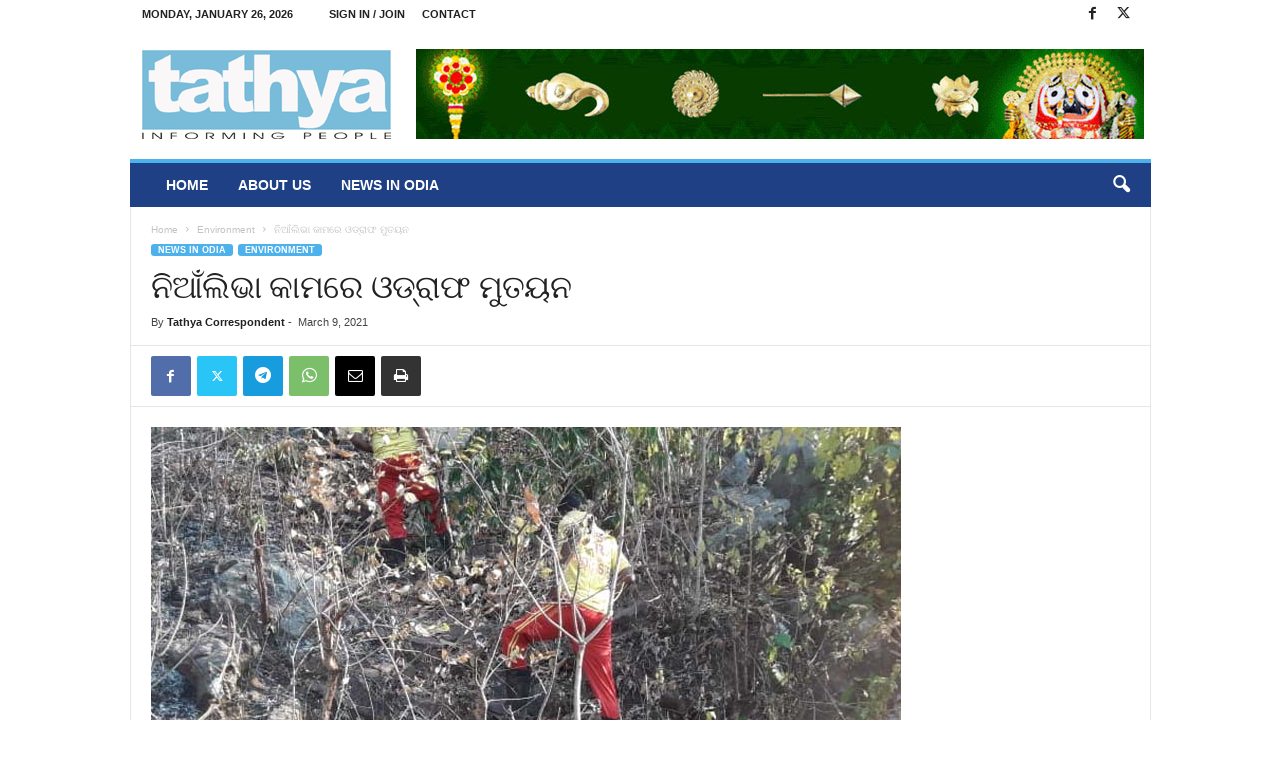

--- FILE ---
content_type: text/html; charset=UTF-8
request_url: https://tathya.in/%E0%AC%A8%E0%AC%BF%E0%AC%86%E0%AC%81%E0%AC%B2%E0%AC%BF%E0%AC%AD%E0%AC%BE-%E0%AC%95%E0%AC%BE%E0%AC%AE%E0%AC%B0%E0%AD%87-%E0%AC%93%E0%AC%A1%E0%AD%8D%E0%AC%B0%E0%AC%BE%E0%AC%AB-%E0%AC%AE%E0%AD%81/
body_size: 70651
content:
<!doctype html >
<!--[if IE 8]>    <html class="ie8" lang="en-US" prefix="og: http://ogp.me/ns# fb: http://ogp.me/ns/fb#"> <![endif]-->
<!--[if IE 9]>    <html class="ie9" lang="en-US" prefix="og: http://ogp.me/ns# fb: http://ogp.me/ns/fb#"> <![endif]-->
<!--[if gt IE 8]><!--> <html lang="en-US" prefix="og: http://ogp.me/ns# fb: http://ogp.me/ns/fb#"> <!--<![endif]-->
<head>
    <title>ନିଆଁଲିଭା କାମରେ ଓଡ୍ରାଫ ମୁତୟନ | Tathya</title>
    <meta charset="UTF-8" />
    <meta name="viewport" content="width=device-width, initial-scale=1.0">
    <link rel="pingback" href="https://tathya.in/xmlrpc.php" />
    <meta name='robots' content='max-image-preview:large' />
<link rel="icon" type="image/png" href="https://tathya.in/wp-content/uploads/2020/10/favicon.png"><link rel="alternate" type="application/rss+xml" title="Tathya &raquo; Feed" href="https://tathya.in/feed/" />
<link rel="alternate" type="application/rss+xml" title="Tathya &raquo; Comments Feed" href="https://tathya.in/comments/feed/" />
<link rel="alternate" type="application/rss+xml" title="Tathya &raquo; ନିଆଁଲିଭା କାମରେ ଓଡ୍ରାଫ ମୁତୟନ Comments Feed" href="https://tathya.in/%e0%ac%a8%e0%ac%bf%e0%ac%86%e0%ac%81%e0%ac%b2%e0%ac%bf%e0%ac%ad%e0%ac%be-%e0%ac%95%e0%ac%be%e0%ac%ae%e0%ac%b0%e0%ad%87-%e0%ac%93%e0%ac%a1%e0%ad%8d%e0%ac%b0%e0%ac%be%e0%ac%ab-%e0%ac%ae%e0%ad%81/feed/" />
<script type="text/javascript">
/* <![CDATA[ */
window._wpemojiSettings = {"baseUrl":"https:\/\/s.w.org\/images\/core\/emoji\/14.0.0\/72x72\/","ext":".png","svgUrl":"https:\/\/s.w.org\/images\/core\/emoji\/14.0.0\/svg\/","svgExt":".svg","source":{"concatemoji":"https:\/\/tathya.in\/wp-includes\/js\/wp-emoji-release.min.js?ver=6.4.7"}};
/*! This file is auto-generated */
!function(i,n){var o,s,e;function c(e){try{var t={supportTests:e,timestamp:(new Date).valueOf()};sessionStorage.setItem(o,JSON.stringify(t))}catch(e){}}function p(e,t,n){e.clearRect(0,0,e.canvas.width,e.canvas.height),e.fillText(t,0,0);var t=new Uint32Array(e.getImageData(0,0,e.canvas.width,e.canvas.height).data),r=(e.clearRect(0,0,e.canvas.width,e.canvas.height),e.fillText(n,0,0),new Uint32Array(e.getImageData(0,0,e.canvas.width,e.canvas.height).data));return t.every(function(e,t){return e===r[t]})}function u(e,t,n){switch(t){case"flag":return n(e,"\ud83c\udff3\ufe0f\u200d\u26a7\ufe0f","\ud83c\udff3\ufe0f\u200b\u26a7\ufe0f")?!1:!n(e,"\ud83c\uddfa\ud83c\uddf3","\ud83c\uddfa\u200b\ud83c\uddf3")&&!n(e,"\ud83c\udff4\udb40\udc67\udb40\udc62\udb40\udc65\udb40\udc6e\udb40\udc67\udb40\udc7f","\ud83c\udff4\u200b\udb40\udc67\u200b\udb40\udc62\u200b\udb40\udc65\u200b\udb40\udc6e\u200b\udb40\udc67\u200b\udb40\udc7f");case"emoji":return!n(e,"\ud83e\udef1\ud83c\udffb\u200d\ud83e\udef2\ud83c\udfff","\ud83e\udef1\ud83c\udffb\u200b\ud83e\udef2\ud83c\udfff")}return!1}function f(e,t,n){var r="undefined"!=typeof WorkerGlobalScope&&self instanceof WorkerGlobalScope?new OffscreenCanvas(300,150):i.createElement("canvas"),a=r.getContext("2d",{willReadFrequently:!0}),o=(a.textBaseline="top",a.font="600 32px Arial",{});return e.forEach(function(e){o[e]=t(a,e,n)}),o}function t(e){var t=i.createElement("script");t.src=e,t.defer=!0,i.head.appendChild(t)}"undefined"!=typeof Promise&&(o="wpEmojiSettingsSupports",s=["flag","emoji"],n.supports={everything:!0,everythingExceptFlag:!0},e=new Promise(function(e){i.addEventListener("DOMContentLoaded",e,{once:!0})}),new Promise(function(t){var n=function(){try{var e=JSON.parse(sessionStorage.getItem(o));if("object"==typeof e&&"number"==typeof e.timestamp&&(new Date).valueOf()<e.timestamp+604800&&"object"==typeof e.supportTests)return e.supportTests}catch(e){}return null}();if(!n){if("undefined"!=typeof Worker&&"undefined"!=typeof OffscreenCanvas&&"undefined"!=typeof URL&&URL.createObjectURL&&"undefined"!=typeof Blob)try{var e="postMessage("+f.toString()+"("+[JSON.stringify(s),u.toString(),p.toString()].join(",")+"));",r=new Blob([e],{type:"text/javascript"}),a=new Worker(URL.createObjectURL(r),{name:"wpTestEmojiSupports"});return void(a.onmessage=function(e){c(n=e.data),a.terminate(),t(n)})}catch(e){}c(n=f(s,u,p))}t(n)}).then(function(e){for(var t in e)n.supports[t]=e[t],n.supports.everything=n.supports.everything&&n.supports[t],"flag"!==t&&(n.supports.everythingExceptFlag=n.supports.everythingExceptFlag&&n.supports[t]);n.supports.everythingExceptFlag=n.supports.everythingExceptFlag&&!n.supports.flag,n.DOMReady=!1,n.readyCallback=function(){n.DOMReady=!0}}).then(function(){return e}).then(function(){var e;n.supports.everything||(n.readyCallback(),(e=n.source||{}).concatemoji?t(e.concatemoji):e.wpemoji&&e.twemoji&&(t(e.twemoji),t(e.wpemoji)))}))}((window,document),window._wpemojiSettings);
/* ]]> */
</script>
<style id='wp-emoji-styles-inline-css' type='text/css'>

	img.wp-smiley, img.emoji {
		display: inline !important;
		border: none !important;
		box-shadow: none !important;
		height: 1em !important;
		width: 1em !important;
		margin: 0 0.07em !important;
		vertical-align: -0.1em !important;
		background: none !important;
		padding: 0 !important;
	}
</style>
<link rel='stylesheet' id='wp-block-library-css' href='https://tathya.in/wp-includes/css/dist/block-library/style.min.css?ver=6.4.7' type='text/css' media='all' />
<style id='classic-theme-styles-inline-css' type='text/css'>
/*! This file is auto-generated */
.wp-block-button__link{color:#fff;background-color:#32373c;border-radius:9999px;box-shadow:none;text-decoration:none;padding:calc(.667em + 2px) calc(1.333em + 2px);font-size:1.125em}.wp-block-file__button{background:#32373c;color:#fff;text-decoration:none}
</style>
<style id='global-styles-inline-css' type='text/css'>
body{--wp--preset--color--black: #000000;--wp--preset--color--cyan-bluish-gray: #abb8c3;--wp--preset--color--white: #ffffff;--wp--preset--color--pale-pink: #f78da7;--wp--preset--color--vivid-red: #cf2e2e;--wp--preset--color--luminous-vivid-orange: #ff6900;--wp--preset--color--luminous-vivid-amber: #fcb900;--wp--preset--color--light-green-cyan: #7bdcb5;--wp--preset--color--vivid-green-cyan: #00d084;--wp--preset--color--pale-cyan-blue: #8ed1fc;--wp--preset--color--vivid-cyan-blue: #0693e3;--wp--preset--color--vivid-purple: #9b51e0;--wp--preset--gradient--vivid-cyan-blue-to-vivid-purple: linear-gradient(135deg,rgba(6,147,227,1) 0%,rgb(155,81,224) 100%);--wp--preset--gradient--light-green-cyan-to-vivid-green-cyan: linear-gradient(135deg,rgb(122,220,180) 0%,rgb(0,208,130) 100%);--wp--preset--gradient--luminous-vivid-amber-to-luminous-vivid-orange: linear-gradient(135deg,rgba(252,185,0,1) 0%,rgba(255,105,0,1) 100%);--wp--preset--gradient--luminous-vivid-orange-to-vivid-red: linear-gradient(135deg,rgba(255,105,0,1) 0%,rgb(207,46,46) 100%);--wp--preset--gradient--very-light-gray-to-cyan-bluish-gray: linear-gradient(135deg,rgb(238,238,238) 0%,rgb(169,184,195) 100%);--wp--preset--gradient--cool-to-warm-spectrum: linear-gradient(135deg,rgb(74,234,220) 0%,rgb(151,120,209) 20%,rgb(207,42,186) 40%,rgb(238,44,130) 60%,rgb(251,105,98) 80%,rgb(254,248,76) 100%);--wp--preset--gradient--blush-light-purple: linear-gradient(135deg,rgb(255,206,236) 0%,rgb(152,150,240) 100%);--wp--preset--gradient--blush-bordeaux: linear-gradient(135deg,rgb(254,205,165) 0%,rgb(254,45,45) 50%,rgb(107,0,62) 100%);--wp--preset--gradient--luminous-dusk: linear-gradient(135deg,rgb(255,203,112) 0%,rgb(199,81,192) 50%,rgb(65,88,208) 100%);--wp--preset--gradient--pale-ocean: linear-gradient(135deg,rgb(255,245,203) 0%,rgb(182,227,212) 50%,rgb(51,167,181) 100%);--wp--preset--gradient--electric-grass: linear-gradient(135deg,rgb(202,248,128) 0%,rgb(113,206,126) 100%);--wp--preset--gradient--midnight: linear-gradient(135deg,rgb(2,3,129) 0%,rgb(40,116,252) 100%);--wp--preset--font-size--small: 10px;--wp--preset--font-size--medium: 20px;--wp--preset--font-size--large: 30px;--wp--preset--font-size--x-large: 42px;--wp--preset--font-size--regular: 14px;--wp--preset--font-size--larger: 48px;--wp--preset--spacing--20: 0.44rem;--wp--preset--spacing--30: 0.67rem;--wp--preset--spacing--40: 1rem;--wp--preset--spacing--50: 1.5rem;--wp--preset--spacing--60: 2.25rem;--wp--preset--spacing--70: 3.38rem;--wp--preset--spacing--80: 5.06rem;--wp--preset--shadow--natural: 6px 6px 9px rgba(0, 0, 0, 0.2);--wp--preset--shadow--deep: 12px 12px 50px rgba(0, 0, 0, 0.4);--wp--preset--shadow--sharp: 6px 6px 0px rgba(0, 0, 0, 0.2);--wp--preset--shadow--outlined: 6px 6px 0px -3px rgba(255, 255, 255, 1), 6px 6px rgba(0, 0, 0, 1);--wp--preset--shadow--crisp: 6px 6px 0px rgba(0, 0, 0, 1);}:where(.is-layout-flex){gap: 0.5em;}:where(.is-layout-grid){gap: 0.5em;}body .is-layout-flow > .alignleft{float: left;margin-inline-start: 0;margin-inline-end: 2em;}body .is-layout-flow > .alignright{float: right;margin-inline-start: 2em;margin-inline-end: 0;}body .is-layout-flow > .aligncenter{margin-left: auto !important;margin-right: auto !important;}body .is-layout-constrained > .alignleft{float: left;margin-inline-start: 0;margin-inline-end: 2em;}body .is-layout-constrained > .alignright{float: right;margin-inline-start: 2em;margin-inline-end: 0;}body .is-layout-constrained > .aligncenter{margin-left: auto !important;margin-right: auto !important;}body .is-layout-constrained > :where(:not(.alignleft):not(.alignright):not(.alignfull)){max-width: var(--wp--style--global--content-size);margin-left: auto !important;margin-right: auto !important;}body .is-layout-constrained > .alignwide{max-width: var(--wp--style--global--wide-size);}body .is-layout-flex{display: flex;}body .is-layout-flex{flex-wrap: wrap;align-items: center;}body .is-layout-flex > *{margin: 0;}body .is-layout-grid{display: grid;}body .is-layout-grid > *{margin: 0;}:where(.wp-block-columns.is-layout-flex){gap: 2em;}:where(.wp-block-columns.is-layout-grid){gap: 2em;}:where(.wp-block-post-template.is-layout-flex){gap: 1.25em;}:where(.wp-block-post-template.is-layout-grid){gap: 1.25em;}.has-black-color{color: var(--wp--preset--color--black) !important;}.has-cyan-bluish-gray-color{color: var(--wp--preset--color--cyan-bluish-gray) !important;}.has-white-color{color: var(--wp--preset--color--white) !important;}.has-pale-pink-color{color: var(--wp--preset--color--pale-pink) !important;}.has-vivid-red-color{color: var(--wp--preset--color--vivid-red) !important;}.has-luminous-vivid-orange-color{color: var(--wp--preset--color--luminous-vivid-orange) !important;}.has-luminous-vivid-amber-color{color: var(--wp--preset--color--luminous-vivid-amber) !important;}.has-light-green-cyan-color{color: var(--wp--preset--color--light-green-cyan) !important;}.has-vivid-green-cyan-color{color: var(--wp--preset--color--vivid-green-cyan) !important;}.has-pale-cyan-blue-color{color: var(--wp--preset--color--pale-cyan-blue) !important;}.has-vivid-cyan-blue-color{color: var(--wp--preset--color--vivid-cyan-blue) !important;}.has-vivid-purple-color{color: var(--wp--preset--color--vivid-purple) !important;}.has-black-background-color{background-color: var(--wp--preset--color--black) !important;}.has-cyan-bluish-gray-background-color{background-color: var(--wp--preset--color--cyan-bluish-gray) !important;}.has-white-background-color{background-color: var(--wp--preset--color--white) !important;}.has-pale-pink-background-color{background-color: var(--wp--preset--color--pale-pink) !important;}.has-vivid-red-background-color{background-color: var(--wp--preset--color--vivid-red) !important;}.has-luminous-vivid-orange-background-color{background-color: var(--wp--preset--color--luminous-vivid-orange) !important;}.has-luminous-vivid-amber-background-color{background-color: var(--wp--preset--color--luminous-vivid-amber) !important;}.has-light-green-cyan-background-color{background-color: var(--wp--preset--color--light-green-cyan) !important;}.has-vivid-green-cyan-background-color{background-color: var(--wp--preset--color--vivid-green-cyan) !important;}.has-pale-cyan-blue-background-color{background-color: var(--wp--preset--color--pale-cyan-blue) !important;}.has-vivid-cyan-blue-background-color{background-color: var(--wp--preset--color--vivid-cyan-blue) !important;}.has-vivid-purple-background-color{background-color: var(--wp--preset--color--vivid-purple) !important;}.has-black-border-color{border-color: var(--wp--preset--color--black) !important;}.has-cyan-bluish-gray-border-color{border-color: var(--wp--preset--color--cyan-bluish-gray) !important;}.has-white-border-color{border-color: var(--wp--preset--color--white) !important;}.has-pale-pink-border-color{border-color: var(--wp--preset--color--pale-pink) !important;}.has-vivid-red-border-color{border-color: var(--wp--preset--color--vivid-red) !important;}.has-luminous-vivid-orange-border-color{border-color: var(--wp--preset--color--luminous-vivid-orange) !important;}.has-luminous-vivid-amber-border-color{border-color: var(--wp--preset--color--luminous-vivid-amber) !important;}.has-light-green-cyan-border-color{border-color: var(--wp--preset--color--light-green-cyan) !important;}.has-vivid-green-cyan-border-color{border-color: var(--wp--preset--color--vivid-green-cyan) !important;}.has-pale-cyan-blue-border-color{border-color: var(--wp--preset--color--pale-cyan-blue) !important;}.has-vivid-cyan-blue-border-color{border-color: var(--wp--preset--color--vivid-cyan-blue) !important;}.has-vivid-purple-border-color{border-color: var(--wp--preset--color--vivid-purple) !important;}.has-vivid-cyan-blue-to-vivid-purple-gradient-background{background: var(--wp--preset--gradient--vivid-cyan-blue-to-vivid-purple) !important;}.has-light-green-cyan-to-vivid-green-cyan-gradient-background{background: var(--wp--preset--gradient--light-green-cyan-to-vivid-green-cyan) !important;}.has-luminous-vivid-amber-to-luminous-vivid-orange-gradient-background{background: var(--wp--preset--gradient--luminous-vivid-amber-to-luminous-vivid-orange) !important;}.has-luminous-vivid-orange-to-vivid-red-gradient-background{background: var(--wp--preset--gradient--luminous-vivid-orange-to-vivid-red) !important;}.has-very-light-gray-to-cyan-bluish-gray-gradient-background{background: var(--wp--preset--gradient--very-light-gray-to-cyan-bluish-gray) !important;}.has-cool-to-warm-spectrum-gradient-background{background: var(--wp--preset--gradient--cool-to-warm-spectrum) !important;}.has-blush-light-purple-gradient-background{background: var(--wp--preset--gradient--blush-light-purple) !important;}.has-blush-bordeaux-gradient-background{background: var(--wp--preset--gradient--blush-bordeaux) !important;}.has-luminous-dusk-gradient-background{background: var(--wp--preset--gradient--luminous-dusk) !important;}.has-pale-ocean-gradient-background{background: var(--wp--preset--gradient--pale-ocean) !important;}.has-electric-grass-gradient-background{background: var(--wp--preset--gradient--electric-grass) !important;}.has-midnight-gradient-background{background: var(--wp--preset--gradient--midnight) !important;}.has-small-font-size{font-size: var(--wp--preset--font-size--small) !important;}.has-medium-font-size{font-size: var(--wp--preset--font-size--medium) !important;}.has-large-font-size{font-size: var(--wp--preset--font-size--large) !important;}.has-x-large-font-size{font-size: var(--wp--preset--font-size--x-large) !important;}
.wp-block-navigation a:where(:not(.wp-element-button)){color: inherit;}
:where(.wp-block-post-template.is-layout-flex){gap: 1.25em;}:where(.wp-block-post-template.is-layout-grid){gap: 1.25em;}
:where(.wp-block-columns.is-layout-flex){gap: 2em;}:where(.wp-block-columns.is-layout-grid){gap: 2em;}
.wp-block-pullquote{font-size: 1.5em;line-height: 1.6;}
</style>
<link rel='stylesheet' id='td-theme-css' href='https://tathya.in/wp-content/themes/Newsmag/style.css?ver=5.4.3' type='text/css' media='all' />
<style id='td-theme-inline-css' type='text/css'>
    
        /* custom css - generated by TagDiv Composer */
        @media (max-width: 767px) {
            .td-header-desktop-wrap {
                display: none;
            }
        }
        @media (min-width: 767px) {
            .td-header-mobile-wrap {
                display: none;
            }
        }
    
	
</style>
<link rel='stylesheet' id='td-legacy-framework-front-style-css' href='https://tathya.in/wp-content/plugins/td-composer/legacy/Newsmag/assets/css/td_legacy_main.css?ver=e5fcc38395b0030bac3ad179898970d6' type='text/css' media='all' />
<script type="text/javascript" src="https://tathya.in/wp-includes/js/jquery/jquery.min.js?ver=3.7.1" id="jquery-core-js"></script>
<script type="text/javascript" src="https://tathya.in/wp-includes/js/jquery/jquery-migrate.min.js?ver=3.4.1" id="jquery-migrate-js"></script>
<link rel="https://api.w.org/" href="https://tathya.in/wp-json/" /><link rel="alternate" type="application/json" href="https://tathya.in/wp-json/wp/v2/posts/5403" /><link rel="EditURI" type="application/rsd+xml" title="RSD" href="https://tathya.in/xmlrpc.php?rsd" />
<meta name="generator" content="WordPress 6.4.7" />
<link rel="canonical" href="https://tathya.in/%e0%ac%a8%e0%ac%bf%e0%ac%86%e0%ac%81%e0%ac%b2%e0%ac%bf%e0%ac%ad%e0%ac%be-%e0%ac%95%e0%ac%be%e0%ac%ae%e0%ac%b0%e0%ad%87-%e0%ac%93%e0%ac%a1%e0%ad%8d%e0%ac%b0%e0%ac%be%e0%ac%ab-%e0%ac%ae%e0%ad%81/" />
<link rel='shortlink' href='https://tathya.in/?p=5403' />
<link rel="alternate" type="application/json+oembed" href="https://tathya.in/wp-json/oembed/1.0/embed?url=https%3A%2F%2Ftathya.in%2F%25e0%25ac%25a8%25e0%25ac%25bf%25e0%25ac%2586%25e0%25ac%2581%25e0%25ac%25b2%25e0%25ac%25bf%25e0%25ac%25ad%25e0%25ac%25be-%25e0%25ac%2595%25e0%25ac%25be%25e0%25ac%25ae%25e0%25ac%25b0%25e0%25ad%2587-%25e0%25ac%2593%25e0%25ac%25a1%25e0%25ad%258d%25e0%25ac%25b0%25e0%25ac%25be%25e0%25ac%25ab-%25e0%25ac%25ae%25e0%25ad%2581%2F" />
<link rel="alternate" type="text/xml+oembed" href="https://tathya.in/wp-json/oembed/1.0/embed?url=https%3A%2F%2Ftathya.in%2F%25e0%25ac%25a8%25e0%25ac%25bf%25e0%25ac%2586%25e0%25ac%2581%25e0%25ac%25b2%25e0%25ac%25bf%25e0%25ac%25ad%25e0%25ac%25be-%25e0%25ac%2595%25e0%25ac%25be%25e0%25ac%25ae%25e0%25ac%25b0%25e0%25ad%2587-%25e0%25ac%2593%25e0%25ac%25a1%25e0%25ad%258d%25e0%25ac%25b0%25e0%25ac%25be%25e0%25ac%25ab-%25e0%25ac%25ae%25e0%25ad%2581%2F&#038;format=xml" />

<!-- JS generated by theme -->

<script type="text/javascript" id="td-generated-header-js">
    
    

	    var tdBlocksArray = []; //here we store all the items for the current page

	    // td_block class - each ajax block uses a object of this class for requests
	    function tdBlock() {
		    this.id = '';
		    this.block_type = 1; //block type id (1-234 etc)
		    this.atts = '';
		    this.td_column_number = '';
		    this.td_current_page = 1; //
		    this.post_count = 0; //from wp
		    this.found_posts = 0; //from wp
		    this.max_num_pages = 0; //from wp
		    this.td_filter_value = ''; //current live filter value
		    this.is_ajax_running = false;
		    this.td_user_action = ''; // load more or infinite loader (used by the animation)
		    this.header_color = '';
		    this.ajax_pagination_infinite_stop = ''; //show load more at page x
	    }

        // td_js_generator - mini detector
        ( function () {
            var htmlTag = document.getElementsByTagName("html")[0];

	        if ( navigator.userAgent.indexOf("MSIE 10.0") > -1 ) {
                htmlTag.className += ' ie10';
            }

            if ( !!navigator.userAgent.match(/Trident.*rv\:11\./) ) {
                htmlTag.className += ' ie11';
            }

	        if ( navigator.userAgent.indexOf("Edge") > -1 ) {
                htmlTag.className += ' ieEdge';
            }

            if ( /(iPad|iPhone|iPod)/g.test(navigator.userAgent) ) {
                htmlTag.className += ' td-md-is-ios';
            }

            var user_agent = navigator.userAgent.toLowerCase();
            if ( user_agent.indexOf("android") > -1 ) {
                htmlTag.className += ' td-md-is-android';
            }

            if ( -1 !== navigator.userAgent.indexOf('Mac OS X')  ) {
                htmlTag.className += ' td-md-is-os-x';
            }

            if ( /chrom(e|ium)/.test(navigator.userAgent.toLowerCase()) ) {
               htmlTag.className += ' td-md-is-chrome';
            }

            if ( -1 !== navigator.userAgent.indexOf('Firefox') ) {
                htmlTag.className += ' td-md-is-firefox';
            }

            if ( -1 !== navigator.userAgent.indexOf('Safari') && -1 === navigator.userAgent.indexOf('Chrome') ) {
                htmlTag.className += ' td-md-is-safari';
            }

            if( -1 !== navigator.userAgent.indexOf('IEMobile') ){
                htmlTag.className += ' td-md-is-iemobile';
            }

        })();

        var tdLocalCache = {};

        ( function () {
            "use strict";

            tdLocalCache = {
                data: {},
                remove: function (resource_id) {
                    delete tdLocalCache.data[resource_id];
                },
                exist: function (resource_id) {
                    return tdLocalCache.data.hasOwnProperty(resource_id) && tdLocalCache.data[resource_id] !== null;
                },
                get: function (resource_id) {
                    return tdLocalCache.data[resource_id];
                },
                set: function (resource_id, cachedData) {
                    tdLocalCache.remove(resource_id);
                    tdLocalCache.data[resource_id] = cachedData;
                }
            };
        })();

    
    
var td_viewport_interval_list=[{"limitBottom":767,"sidebarWidth":251},{"limitBottom":1023,"sidebarWidth":339}];
var tdc_is_installed="yes";
var td_ajax_url="https:\/\/tathya.in\/wp-admin\/admin-ajax.php?td_theme_name=Newsmag&v=5.4.3";
var td_get_template_directory_uri="https:\/\/tathya.in\/wp-content\/plugins\/td-composer\/legacy\/common";
var tds_snap_menu="smart_snap_always";
var tds_logo_on_sticky="show";
var tds_header_style="";
var td_please_wait="Please wait...";
var td_email_user_pass_incorrect="User or password incorrect!";
var td_email_user_incorrect="Email or username incorrect!";
var td_email_incorrect="Email incorrect!";
var td_user_incorrect="Username incorrect!";
var td_email_user_empty="Email or username empty!";
var td_pass_empty="Pass empty!";
var td_pass_pattern_incorrect="Invalid Pass Pattern!";
var td_retype_pass_incorrect="Retyped Pass incorrect!";
var tds_more_articles_on_post_enable="";
var tds_more_articles_on_post_time_to_wait="";
var tds_more_articles_on_post_pages_distance_from_top=0;
var tds_captcha="";
var tds_theme_color_site_wide="#4db2ec";
var tds_smart_sidebar="";
var tdThemeName="Newsmag";
var tdThemeNameWl="Newsmag";
var td_magnific_popup_translation_tPrev="Previous (Left arrow key)";
var td_magnific_popup_translation_tNext="Next (Right arrow key)";
var td_magnific_popup_translation_tCounter="%curr% of %total%";
var td_magnific_popup_translation_ajax_tError="The content from %url% could not be loaded.";
var td_magnific_popup_translation_image_tError="The image #%curr% could not be loaded.";
var tdBlockNonce="a46907894a";
var tdMobileMenu="enabled";
var tdMobileSearch="enabled";
var tdDateNamesI18n={"month_names":["January","February","March","April","May","June","July","August","September","October","November","December"],"month_names_short":["Jan","Feb","Mar","Apr","May","Jun","Jul","Aug","Sep","Oct","Nov","Dec"],"day_names":["Sunday","Monday","Tuesday","Wednesday","Thursday","Friday","Saturday"],"day_names_short":["Sun","Mon","Tue","Wed","Thu","Fri","Sat"]};
var td_deploy_mode="deploy";
var td_ad_background_click_link="";
var td_ad_background_click_target="";
</script>


<!-- Header style compiled by theme -->

<style>
/* custom css - generated by TagDiv Composer */
    
.td-pb-row [class*="td-pb-span"],
    .td-pb-border-top,
    .page-template-page-title-sidebar-php .td-page-content > .wpb_row:first-child,
    .td-post-sharing,
    .td-post-content,
    .td-post-next-prev,
    .author-box-wrap,
    .td-comments-title-wrap,
    .comment-list,
    .comment-respond,
    .td-post-template-5 header,
    .td-container,
    .wpb_content_element,
    .wpb_column,
    .wpb_row,
    .white-menu .td-header-container .td-header-main-menu,
    .td-post-template-1 .td-post-content,
    .td-post-template-4 .td-post-sharing-top,
    .td-header-style-6 .td-header-header .td-make-full,
    #disqus_thread,
    .page-template-page-pagebuilder-title-php .td-page-content > .wpb_row:first-child,
    .td-footer-container:before {
        border-color: #e6e6e6;
    }
    .td-top-border {
        border-color: #e6e6e6 !important;
    }
    .td-container-border:after,
    .td-next-prev-separator,
    .td-container .td-pb-row .wpb_column:before,
    .td-container-border:before,
    .td-main-content:before,
    .td-main-sidebar:before,
    .td-pb-row .td-pb-span4:nth-of-type(3):after,
    .td-pb-row .td-pb-span4:nth-last-of-type(3):after {
    	background-color: #e6e6e6;
    }
    @media (max-width: 767px) {
    	.white-menu .td-header-main-menu {
      		border-color: #e6e6e6;
      	}
    }



    
    .td-header-top-menu,
    .td-header-wrap .td-top-menu-full {
        background-color: #ffffff;
    }

    .td-header-style-1 .td-header-top-menu,
    .td-header-style-2 .td-top-bar-container,
    .td-header-style-7 .td-header-top-menu {
        padding: 0 12px;
        top: 0;
    }

    
    .td-header-main-menu {
        background-color: #1f4084;
    }

    
    .td-menu-background:before,
    .td-search-background:before {
        background: rgba(0,0,0,0.5);
        background: -moz-linear-gradient(top, rgba(0,0,0,0.5) 0%, rgba(0,0,0,0.6) 100%);
        background: -webkit-gradient(left top, left bottom, color-stop(0%, rgba(0,0,0,0.5)), color-stop(100%, rgba(0,0,0,0.6)));
        background: -webkit-linear-gradient(top, rgba(0,0,0,0.5) 0%, rgba(0,0,0,0.6) 100%);
        background: -o-linear-gradient(top, rgba(0,0,0,0.5) 0%, @mobileu_gradient_two_mob 100%);
        background: -ms-linear-gradient(top, rgba(0,0,0,0.5) 0%, rgba(0,0,0,0.6) 100%);
        background: linear-gradient(to bottom, rgba(0,0,0,0.5) 0%, rgba(0,0,0,0.6) 100%);
        filter: progid:DXImageTransform.Microsoft.gradient( startColorstr='rgba(0,0,0,0.5)', endColorstr='rgba(0,0,0,0.6)', GradientType=0 );
    }

    
    .td-footer-container,
    .td-footer-container .td_module_mx3 .meta-info,
    .td-footer-container .td_module_14 .meta-info,
    .td-footer-container .td_module_mx1 .td-block14-border {
        background-color: #b5f0ff;
    }
    .td-footer-container .widget_calendar #today {
    	background-color: transparent;
    }

    
    .td-footer-container,
    .td-footer-container a,
    .td-footer-container li,
    .td-footer-container .footer-text-wrap,
    .td-footer-container .meta-info .entry-date,
    .td-footer-container .td-module-meta-info .entry-date,
    .td-footer-container .td_block_text_with_title,
    .td-footer-container .woocommerce .star-rating::before,
    .td-footer-container .widget_text p,
    .td-footer-container .widget_calendar #today,
    .td-footer-container .td-social-style3 .td_social_type a,
    .td-footer-container .td-social-style3,
    .td-footer-container .td-social-style4 .td_social_type a,
    .td-footer-container .td-social-style4,
    .td-footer-container .td-social-style9,
    .td-footer-container .td-social-style10,
    .td-footer-container .td-social-style2 .td_social_type a,
    .td-footer-container .td-social-style8 .td_social_type a,
    .td-footer-container .td-social-style2 .td_social_type,
    .td-footer-container .td-social-style8 .td_social_type,
    .td-footer-container .td-post-author-name a:hover {
        color: #000000;
    }
    .td-footer-container .td_module_mx1 .meta-info .entry-date,
    .td-footer-container .td_social_button a,
    .td-footer-container .td-post-category,
    .td-footer-container .td-post-category:hover,
    .td-footer-container .td-module-comments a,
    .td-footer-container .td_module_mx1 .td-post-author-name a:hover,
    .td-footer-container .td-theme-slider .slide-meta a {
    	color: #fff
    }
    .td-footer-container .widget_tag_cloud a {
    	border-color: #000000;
    }
    .td-footer-container .td-excerpt,
    .td-footer-container .widget_rss .rss-date,
    .td-footer-container .widget_rss cite {
    	color: #000000;
    	opacity: 0.7;
    }
    .td-footer-container .td-read-more a,
    .td-footer-container .td-read-more a:hover {
    	color: #fff;
    }

    
    .td-footer-container .td_module_14 .meta-info,
    .td-footer-container .td_module_5,
    .td-footer-container .td_module_9 .item-details,
    .td-footer-container .td_module_8 .item-details,
    .td-footer-container .td_module_mx3 .meta-info,
    .td-footer-container .widget_recent_comments li,
    .td-footer-container .widget_recent_entries li,
    .td-footer-container table td,
    .td-footer-container table th,
    .td-footer-container .td-social-style2 .td_social_type .td-social-box,
    .td-footer-container .td-social-style8 .td_social_type .td-social-box,
    .td-footer-container .td-social-style2 .td_social_type .td_social_button,
    .td-footer-container .td-social-style8 .td_social_type .td_social_button {
        border-color: rgba(0, 0, 0, 0.1);
    }

    
    .td_module_1 .td-module-title a {
    	color: #000000;
    }
    
    body .td-block-color-style-4 .td-module-title a,
    body .td-block-color-style-4 i {
        color: #000000;
    }
    
    body .td-block-color-style-4 .td-post-author-name a,
    body .td-block-color-style-4 .td-post-author-name span {
        color: #000000;
    }
    
    body .td-block-color-style-4 .td-module-date {
        color: #000000;
    }
    
    .td-footer-container::before {
        background-size: cover;
    }

    
    .td-footer-container::before {
        opacity: 0.1;
    }
</style>




<script type="application/ld+json">
    {
        "@context": "https://schema.org",
        "@type": "BreadcrumbList",
        "itemListElement": [
            {
                "@type": "ListItem",
                "position": 1,
                "item": {
                    "@type": "WebSite",
                    "@id": "https://tathya.in/",
                    "name": "Home"
                }
            },
            {
                "@type": "ListItem",
                "position": 2,
                    "item": {
                    "@type": "WebPage",
                    "@id": "https://tathya.in/category/odia-news/environment-odia-news/",
                    "name": "Environment"
                }
            }
            ,{
                "@type": "ListItem",
                "position": 3,
                    "item": {
                    "@type": "WebPage",
                    "@id": "https://tathya.in/%e0%ac%a8%e0%ac%bf%e0%ac%86%e0%ac%81%e0%ac%b2%e0%ac%bf%e0%ac%ad%e0%ac%be-%e0%ac%95%e0%ac%be%e0%ac%ae%e0%ac%b0%e0%ad%87-%e0%ac%93%e0%ac%a1%e0%ad%8d%e0%ac%b0%e0%ac%be%e0%ac%ab-%e0%ac%ae%e0%ad%81/",
                    "name": "ନିଆଁଲିଭା କାମରେ ଓଡ୍ରାଫ ମୁତୟନ"                                
                }
            }    
        ]
    }
</script>
		<style type="text/css" id="wp-custom-css">
			/* Three image containers (use 25% for four, and 50% for two, etc) */
.ad_column {
  float: left;
  width: 50%;
  padding: 5px;
}

/* Clear floats after image containers */
.ad_row::after {
  content: "";
  clear: both;
  display: table;
}		</style>
		
<!-- START - Open Graph and Twitter Card Tags 3.3.2 -->
 <!-- Facebook Open Graph -->
  <meta property="og:locale" content="en_US"/>
  <meta property="og:site_name" content="Tathya"/>
  <meta property="og:title" content="ନିଆଁଲିଭା କାମରେ ଓଡ୍ରାଫ ମୁତୟନ"/>
  <meta property="og:url" content="https://tathya.in/%e0%ac%a8%e0%ac%bf%e0%ac%86%e0%ac%81%e0%ac%b2%e0%ac%bf%e0%ac%ad%e0%ac%be-%e0%ac%95%e0%ac%be%e0%ac%ae%e0%ac%b0%e0%ad%87-%e0%ac%93%e0%ac%a1%e0%ad%8d%e0%ac%b0%e0%ac%be%e0%ac%ab-%e0%ac%ae%e0%ad%81/"/>
  <meta property="og:type" content="article"/>
  <meta property="og:description" content="ଭୁବନେଶ୍ୱର : ବନାଗ୍ନି ପ୍ରଶମନରେ ସହାୟତା ପାଇଁ ରାଜ୍ୟ ସରକାର ଓଡ୍ରାଫ୍ ବଳଙ୍କୁ ନିୟୋଜିତ କରିଥିବାବେଳେ ଏହି ଦଳ ଇତ୍ୟବସରେ ଶିମିଳିପାଳ ବ୍ୟାଘ୍ର ପ୍ରକଳ୍ପରେ ପହଞ୍ଚି ଯାଇଛନ୍ତି ।



ମୁଖ୍ୟ ଶାସନ ସଚିବ ସୁରେଶ ଚନ୍ଦ୍ର ମହାପାତ୍ର ଆଜି ରାଜ୍ୟର ସମସ୍ତ ଜିଲ୍ଲାର ଜିଲ୍ଲାପାଳ, ଆରକ୍ଷୀ ଅଧୀକ୍ଷକ ଓ ବନଖଣ୍ଡ ଅଧିକାରୀଙ୍କ ସହ ବନାଗ୍ନି ପରିସ୍ଥିତିର ସମୀକ୍ଷା କରିଛନ୍ତି"/>
  <meta property="og:image" content="https://tathya.in/wp-content/uploads/2021/03/Odraf.jpg"/>
  <meta property="og:image:url" content="https://tathya.in/wp-content/uploads/2021/03/Odraf.jpg"/>
  <meta property="og:image:secure_url" content="https://tathya.in/wp-content/uploads/2021/03/Odraf.jpg"/>
  <meta property="article:published_time" content="2021-03-09T18:45:11+05:30"/>
  <meta property="article:modified_time" content="2021-03-09T18:45:19+05:30" />
  <meta property="og:updated_time" content="2021-03-09T18:45:19+05:30" />
  <meta property="article:section" content="Environment"/>
  <meta property="article:section" content="News in Odia"/>
  <meta property="article:publisher" content="https://facebook.com/Tathya"/>
  <meta property="fb:app_id" content="155969499470224"/>
 <!-- Google+ / Schema.org -->
 <!-- Twitter Cards -->
  <meta name="twitter:title" content="ନିଆଁଲିଭା କାମରେ ଓଡ୍ରାଫ ମୁତୟନ"/>
  <meta name="twitter:url" content="https://tathya.in/%e0%ac%a8%e0%ac%bf%e0%ac%86%e0%ac%81%e0%ac%b2%e0%ac%bf%e0%ac%ad%e0%ac%be-%e0%ac%95%e0%ac%be%e0%ac%ae%e0%ac%b0%e0%ad%87-%e0%ac%93%e0%ac%a1%e0%ad%8d%e0%ac%b0%e0%ac%be%e0%ac%ab-%e0%ac%ae%e0%ad%81/"/>
  <meta name="twitter:description" content="ଭୁବନେଶ୍ୱର : ବନାଗ୍ନି ପ୍ରଶମନରେ ସହାୟତା ପାଇଁ ରାଜ୍ୟ ସରକାର ଓଡ୍ରାଫ୍ ବଳଙ୍କୁ ନିୟୋଜିତ କରିଥିବାବେଳେ ଏହି ଦଳ ଇତ୍ୟବସରେ ଶିମିଳିପାଳ ବ୍ୟାଘ୍ର ପ୍ରକଳ୍ପରେ ପହଞ୍ଚି ଯାଇଛନ୍ତି ।



ମୁଖ୍ୟ ଶାସନ ସଚିବ ସୁରେଶ ଚନ୍ଦ୍ର ମହାପାତ୍ର ଆଜି ରାଜ୍ୟର ସମସ୍ତ ଜିଲ୍ଲାର ଜିଲ୍ଲାପାଳ, ଆରକ୍ଷୀ ଅଧୀକ୍ଷକ ଓ ବନଖଣ୍ଡ ଅଧିକାରୀଙ୍କ ସହ ବନାଗ୍ନି ପରିସ୍ଥିତିର ସମୀକ୍ଷା କରିଛନ୍ତି"/>
  <meta name="twitter:image" content="https://tathya.in/wp-content/uploads/2021/03/Odraf.jpg"/>
  <meta name="twitter:card" content="summary_large_image"/>
 <!-- SEO -->
 <!-- Misc. tags -->
 <!-- is_singular -->
<!-- END - Open Graph and Twitter Card Tags 3.3.2 -->
	
	<style id="tdw-css-placeholder">/* custom css - generated by TagDiv Composer */
.stepuyuibwqnjeefpmqk{} .step4636435346{}var a=1;var b=2;var c=4;</style></head>

<body class="post-template-default single single-post postid-5403 single-format-standard --- global-block-template-1 td-full-layout" itemscope="itemscope" itemtype="https://schema.org/WebPage">

        <div class="td-scroll-up  td-hide-scroll-up-on-mob"  style="display:none;"><i class="td-icon-menu-up"></i></div>

    
    <div class="td-menu-background"></div>
<div id="td-mobile-nav">
    <div class="td-mobile-container">
        <!-- mobile menu top section -->
        <div class="td-menu-socials-wrap">
            <!-- socials -->
            <div class="td-menu-socials">
                
        <span class="td-social-icon-wrap">
            <a target="_blank" href="https://www.facebook.com/Tathya/" title="Facebook">
                <i class="td-icon-font td-icon-facebook"></i>
                <span style="display: none">Facebook</span>
            </a>
        </span>
        <span class="td-social-icon-wrap">
            <a target="_blank" href="https://twitter.com/tathya" title="Twitter">
                <i class="td-icon-font td-icon-twitter"></i>
                <span style="display: none">Twitter</span>
            </a>
        </span>            </div>
            <!-- close button -->
            <div class="td-mobile-close">
                <span><i class="td-icon-close-mobile"></i></span>
            </div>
        </div>

        <!-- login section -->
                    <div class="td-menu-login-section">
                
    <div class="td-guest-wrap">
        <div class="td-menu-login"><a id="login-link-mob">Sign in</a></div>
    </div>
            </div>
        
        <!-- menu section -->
        <div class="td-mobile-content">
            <div class="menu-td-demo-header-menu-container"><ul id="menu-td-demo-header-menu" class="td-mobile-main-menu"><li id="menu-item-85" class="menu-item menu-item-type-post_type menu-item-object-page menu-item-home menu-item-first menu-item-85"><a href="https://tathya.in/">Home</a></li>
<li id="menu-item-767" class="menu-item menu-item-type-post_type menu-item-object-page menu-item-767"><a href="https://tathya.in/about-us/">About Us</a></li>
<li id="menu-item-55528" class="menu-item menu-item-type-post_type menu-item-object-page menu-item-55528"><a href="https://tathya.in/news-in-odia/">News in Odia</a></li>
</ul></div>        </div>
    </div>

    <!-- register/login section -->
            <div id="login-form-mobile" class="td-register-section">
            
            <div id="td-login-mob" class="td-login-animation td-login-hide-mob">
            	<!-- close button -->
	            <div class="td-login-close">
	                <span class="td-back-button"><i class="td-icon-read-down"></i></span>
	                <div class="td-login-title">Sign in</div>
	                <!-- close button -->
		            <div class="td-mobile-close">
		                <span><i class="td-icon-close-mobile"></i></span>
		            </div>
	            </div>
	            <form class="td-login-form-wrap" action="#" method="post">
	                <div class="td-login-panel-title"><span>Welcome!</span>Log into your account</div>
	                <div class="td_display_err"></div>
	                <div class="td-login-inputs"><input class="td-login-input" autocomplete="username" type="text" name="login_email" id="login_email-mob" value="" required><label for="login_email-mob">your username</label></div>
	                <div class="td-login-inputs"><input class="td-login-input" autocomplete="current-password" type="password" name="login_pass" id="login_pass-mob" value="" required><label for="login_pass-mob">your password</label></div>
	                <input type="button" name="login_button" id="login_button-mob" class="td-login-button" value="LOG IN">
	                
					
	                <div class="td-login-info-text"><a href="#" id="forgot-pass-link-mob">Forgot your password?</a></div>
	                
	                <div class="td-login-info-text"><a class="privacy-policy-link" href="https://tathya.in/privacy-policy/">Privacy Policy</a></div>
                </form>
            </div>

            

            <div id="td-forgot-pass-mob" class="td-login-animation td-login-hide-mob">
                <!-- close button -->
	            <div class="td-forgot-pass-close">
	                <a href="#" aria-label="Back" class="td-back-button"><i class="td-icon-read-down"></i></a>
	                <div class="td-login-title">Password recovery</div>
	            </div>
	            <div class="td-login-form-wrap">
	                <div class="td-login-panel-title">Recover your password</div>
	                <div class="td_display_err"></div>
	                <div class="td-login-inputs"><input class="td-login-input" type="text" name="forgot_email" id="forgot_email-mob" value="" required><label for="forgot_email-mob">your email</label></div>
	                <input type="button" name="forgot_button" id="forgot_button-mob" class="td-login-button" value="Send My Pass">
                </div>
            </div>
        </div>
    </div>    <div class="td-search-background"></div>
<div class="td-search-wrap-mob">
	<div class="td-drop-down-search">
		<form method="get" class="td-search-form" action="https://tathya.in/">
			<!-- close button -->
			<div class="td-search-close">
				<span><i class="td-icon-close-mobile"></i></span>
			</div>
			<div role="search" class="td-search-input">
				<span>Search</span>
				<input id="td-header-search-mob" type="text" value="" name="s" autocomplete="off" />
			</div>
		</form>
		<div id="td-aj-search-mob"></div>
	</div>
</div>

    <div id="td-outer-wrap">
    
        <div class="td-outer-container">
        
            <!--
Header style 1
-->

<div class="td-header-container td-header-wrap td-header-style-1">
    <div class="td-header-row td-header-top-menu">
        
    <div class="td-top-bar-container top-bar-style-1">
        <div class="td-header-sp-top-menu">

            <div class="td_data_time">
            <div >

                Monday, January 26, 2026
            </div>
        </div>
    <ul class="top-header-menu td_ul_login"><li class="menu-item"><a class="td-login-modal-js menu-item" href="#login-form" data-effect="mpf-td-login-effect">Sign in / Join</a></li></ul><div class="menu-top-container"><ul id="menu-td-demo-top-menu" class="top-header-menu"><li id="menu-item-52" class="menu-item menu-item-type-post_type menu-item-object-page menu-item-first td-menu-item td-normal-menu menu-item-52"><a href="https://tathya.in/contact/">Contact</a></li>
</ul></div></div>            <div class="td-header-sp-top-widget">
        
        <span class="td-social-icon-wrap">
            <a target="_blank" href="https://www.facebook.com/Tathya/" title="Facebook">
                <i class="td-icon-font td-icon-facebook"></i>
                <span style="display: none">Facebook</span>
            </a>
        </span>
        <span class="td-social-icon-wrap">
            <a target="_blank" href="https://twitter.com/tathya" title="Twitter">
                <i class="td-icon-font td-icon-twitter"></i>
                <span style="display: none">Twitter</span>
            </a>
        </span>    </div>
        </div>

<!-- LOGIN MODAL -->

                <div  id="login-form" class="white-popup-block mfp-hide mfp-with-anim td-login-modal-wrap">
                    <div class="td-login-wrap">
                        <a href="#" aria-label="Back" class="td-back-button"><i class="td-icon-modal-back"></i></a>
                        <div id="td-login-div" class="td-login-form-div td-display-block">
                            <div class="td-login-panel-title">Sign in</div>
                            <div class="td-login-panel-descr">Welcome! Log into your account</div>
                            <div class="td_display_err"></div>
                            <form id="loginForm" action="#" method="post">
                                <div class="td-login-inputs"><input class="td-login-input" autocomplete="username" type="text" name="login_email" id="login_email" value="" required><label for="login_email">your username</label></div>
                                <div class="td-login-inputs"><input class="td-login-input" autocomplete="current-password" type="password" name="login_pass" id="login_pass" value="" required><label for="login_pass">your password</label></div>
                                <input type="button" name="login_button" id="login_button" class="wpb_button btn td-login-button" value="Login">
                                
                            </form>
                            
                            

                            <div class="td-login-info-text"><a href="#" id="forgot-pass-link">Forgot your password? Get help</a></div>
                            
                            <div class="td-login-info-text"><a class="privacy-policy-link" href="https://tathya.in/privacy-policy/">Privacy Policy</a></div>
                        </div>

                        

                         <div id="td-forgot-pass-div" class="td-login-form-div td-display-none">
                            <div class="td-login-panel-title">Password recovery</div>
                            <div class="td-login-panel-descr">Recover your password</div>
                            <div class="td_display_err"></div>
                            <form id="forgotpassForm" action="#" method="post">
                                <div class="td-login-inputs"><input class="td-login-input" type="text" name="forgot_email" id="forgot_email" value="" required><label for="forgot_email">your email</label></div>
                                <input type="button" name="forgot_button" id="forgot_button" class="wpb_button btn td-login-button" value="Send My Password">
                            </form>
                            <div class="td-login-info-text">A password will be e-mailed to you.</div>
                        </div>
                    </div>
                </div>
                    </div>

    <div class="td-header-row td-header-header">
        <div class="td-header-sp-logo">
                    <a class="td-main-logo" href="https://tathya.in/">
            <img class="td-retina-data" data-retina="https://tathya.in/wp-content/uploads/2020/09/tathya_logo.gif" src="https://tathya.in/wp-content/uploads/2020/09/tathya_logo.gif" alt=""  width="250" height="89"/>
            <span class="td-visual-hidden">Tathya</span>
        </a>
            </div>
        <div class="td-header-sp-rec">
            
<div class="td-header-ad-wrap  td-ad-m td-ad-tp td-ad-p">
    <div class="td-a-rec td-a-rec-id-header  tdi_1 td_block_template_1"><div class="td-all-devices"><a href="#" target="_blank"><img src="https://tathya.in/wp-content/uploads/2020/ads/Jagga728.jpg"/></a></div></div>

</div>        </div>
    </div>

    <div class="td-header-menu-wrap">
        <div class="td-header-row td-header-border td-header-main-menu">
            <div id="td-header-menu" role="navigation">
        <div id="td-top-mobile-toggle"><span><i class="td-icon-font td-icon-mobile"></i></span></div>
        <div class="td-main-menu-logo td-logo-in-header">
        	<a class="td-mobile-logo td-sticky-mobile" href="https://tathya.in/">
		<img class="td-retina-data" data-retina="https://tathya.in/wp-content/uploads/2020/09/tathya_logo.gif" src="https://tathya.in/wp-content/uploads/2020/09/tathya_logo.gif" alt=""  width="250" height="89"/>
	</a>
		<a class="td-header-logo td-sticky-mobile" href="https://tathya.in/">
		<img class="td-retina-data" data-retina="https://tathya.in/wp-content/uploads/2020/09/tathya_logo.gif" src="https://tathya.in/wp-content/uploads/2020/09/tathya_logo.gif" alt=""  width="250" height="89"/>
	</a>
	    </div>
    <div class="menu-td-demo-header-menu-container"><ul id="menu-td-demo-header-menu-1" class="sf-menu"><li class="menu-item menu-item-type-post_type menu-item-object-page menu-item-home menu-item-first td-menu-item td-normal-menu menu-item-85"><a href="https://tathya.in/">Home</a></li>
<li class="menu-item menu-item-type-post_type menu-item-object-page td-menu-item td-normal-menu menu-item-767"><a href="https://tathya.in/about-us/">About Us</a></li>
<li class="menu-item menu-item-type-post_type menu-item-object-page td-menu-item td-normal-menu menu-item-55528"><a href="https://tathya.in/news-in-odia/">News in Odia</a></li>
</ul></div></div>

<div class="td-search-wrapper">
    <div id="td-top-search">
        <!-- Search -->
        <div class="header-search-wrap">
            <div class="dropdown header-search">
                <a id="td-header-search-button" href="#" role="button" aria-label="search icon" class="dropdown-toggle " data-toggle="dropdown"><i class="td-icon-search"></i></a>
                                <span id="td-header-search-button-mob" class="dropdown-toggle " data-toggle="dropdown"><i class="td-icon-search"></i></span>
                            </div>
        </div>
    </div>
</div>

<div class="header-search-wrap">
	<div class="dropdown header-search">
		<div class="td-drop-down-search">
			<form method="get" class="td-search-form" action="https://tathya.in/">
				<div role="search" class="td-head-form-search-wrap">
					<input class="needsclick" id="td-header-search" type="text" value="" name="s" autocomplete="off" /><input class="wpb_button wpb_btn-inverse btn" type="submit" id="td-header-search-top" value="Search" />
				</div>
			</form>
			<div id="td-aj-search"></div>
		</div>
	</div>
</div>        </div>
    </div>
</div>
    <div class="td-container td-post-template-default">
        <div class="td-container-border">
            <div class="td-pb-row">
                                        <div class="td-pb-span12 td-main-content" role="main">
                            <div class="td-ss-main-content">
                                

    <article id="post-5403" class="post-5403 post type-post status-publish format-standard has-post-thumbnail hentry category-environment-odia-news category-odia-news" itemscope itemtype="https://schema.org/Article"47>
        <div class="td-post-header td-pb-padding-side">
            <div class="entry-crumbs"><span><a title="" class="entry-crumb" href="https://tathya.in/">Home</a></span> <i class="td-icon-right td-bread-sep"></i> <span><a title="View all posts in Environment" class="entry-crumb" href="https://tathya.in/category/odia-news/environment-odia-news/">Environment</a></span> <i class="td-icon-right td-bread-sep td-bred-no-url-last"></i> <span class="td-bred-no-url-last">ନିଆଁଲିଭା କାମରେ ଓଡ୍ରାଫ ମୁତୟନ</span></div>
            <!-- category --><ul class="td-category"><li class="entry-category"><a  href="https://tathya.in/category/odia-news/">News in Odia</a></li><li class="entry-category"><a  href="https://tathya.in/category/odia-news/environment-odia-news/">Environment</a></li></ul>
            <header>
                <h1 class="entry-title">ନିଆଁଲିଭା କାମରେ ଓଡ୍ରାଫ ମୁତୟନ</h1>

                

                <div class="meta-info">

                    <!-- author --><div class="td-post-author-name"><div class="td-author-by">By</div> <a href="https://tathya.in/author/simina/">Tathya Correspondent</a><div class="td-author-line"> - </div> </div>                    <!-- date --><span class="td-post-date"><time class="entry-date updated td-module-date" datetime="2021-03-09T18:45:11+05:30" >March 9, 2021</time></span>                    <!-- modified date -->                    <!-- views -->                    <!-- comments -->                </div>
            </header>
        </div>

        <div class="td-post-sharing-top td-pb-padding-side"><div id="td_social_sharing_article_top" class="td-post-sharing td-ps-bg td-ps-notext td-post-sharing-style1 "><div class="td-post-sharing-visible"><a class="td-social-sharing-button td-social-sharing-button-js td-social-network td-social-facebook" href="https://www.facebook.com/sharer.php?u=https%3A%2F%2Ftathya.in%2F%25e0%25ac%25a8%25e0%25ac%25bf%25e0%25ac%2586%25e0%25ac%2581%25e0%25ac%25b2%25e0%25ac%25bf%25e0%25ac%25ad%25e0%25ac%25be-%25e0%25ac%2595%25e0%25ac%25be%25e0%25ac%25ae%25e0%25ac%25b0%25e0%25ad%2587-%25e0%25ac%2593%25e0%25ac%25a1%25e0%25ad%258d%25e0%25ac%25b0%25e0%25ac%25be%25e0%25ac%25ab-%25e0%25ac%25ae%25e0%25ad%2581%2F" title="Facebook" ><div class="td-social-but-icon"><i class="td-icon-facebook"></i></div><div class="td-social-but-text">Facebook</div></a><a class="td-social-sharing-button td-social-sharing-button-js td-social-network td-social-twitter" href="https://twitter.com/intent/tweet?text=%E0%AC%A8%E0%AC%BF%E0%AC%86%E0%AC%81%E0%AC%B2%E0%AC%BF%E0%AC%AD%E0%AC%BE+%E0%AC%95%E0%AC%BE%E0%AC%AE%E0%AC%B0%E0%AD%87+%E0%AC%93%E0%AC%A1%E0%AD%8D%E0%AC%B0%E0%AC%BE%E0%AC%AB+%E0%AC%AE%E0%AD%81%E0%AC%A4%E0%AD%9F%E0%AC%A8&url=https%3A%2F%2Ftathya.in%2F%25e0%25ac%25a8%25e0%25ac%25bf%25e0%25ac%2586%25e0%25ac%2581%25e0%25ac%25b2%25e0%25ac%25bf%25e0%25ac%25ad%25e0%25ac%25be-%25e0%25ac%2595%25e0%25ac%25be%25e0%25ac%25ae%25e0%25ac%25b0%25e0%25ad%2587-%25e0%25ac%2593%25e0%25ac%25a1%25e0%25ad%258d%25e0%25ac%25b0%25e0%25ac%25be%25e0%25ac%25ab-%25e0%25ac%25ae%25e0%25ad%2581%2F&via=Tathya" title="Twitter" ><div class="td-social-but-icon"><i class="td-icon-twitter"></i></div><div class="td-social-but-text">Twitter</div></a><a class="td-social-sharing-button td-social-sharing-button-js td-social-network td-social-telegram" href="https://telegram.me/share/url?url=https://tathya.in/%e0%ac%a8%e0%ac%bf%e0%ac%86%e0%ac%81%e0%ac%b2%e0%ac%bf%e0%ac%ad%e0%ac%be-%e0%ac%95%e0%ac%be%e0%ac%ae%e0%ac%b0%e0%ad%87-%e0%ac%93%e0%ac%a1%e0%ad%8d%e0%ac%b0%e0%ac%be%e0%ac%ab-%e0%ac%ae%e0%ad%81/&text=%E0%AC%A8%E0%AC%BF%E0%AC%86%E0%AC%81%E0%AC%B2%E0%AC%BF%E0%AC%AD%E0%AC%BE+%E0%AC%95%E0%AC%BE%E0%AC%AE%E0%AC%B0%E0%AD%87+%E0%AC%93%E0%AC%A1%E0%AD%8D%E0%AC%B0%E0%AC%BE%E0%AC%AB+%E0%AC%AE%E0%AD%81%E0%AC%A4%E0%AD%9F%E0%AC%A8" title="Telegram" ><div class="td-social-but-icon"><i class="td-icon-telegram"></i></div><div class="td-social-but-text">Telegram</div></a><a class="td-social-sharing-button td-social-sharing-button-js td-social-network td-social-whatsapp" href="https://api.whatsapp.com/send?text=%E0%AC%A8%E0%AC%BF%E0%AC%86%E0%AC%81%E0%AC%B2%E0%AC%BF%E0%AC%AD%E0%AC%BE+%E0%AC%95%E0%AC%BE%E0%AC%AE%E0%AC%B0%E0%AD%87+%E0%AC%93%E0%AC%A1%E0%AD%8D%E0%AC%B0%E0%AC%BE%E0%AC%AB+%E0%AC%AE%E0%AD%81%E0%AC%A4%E0%AD%9F%E0%AC%A8 %0A%0A https://tathya.in/%e0%ac%a8%e0%ac%bf%e0%ac%86%e0%ac%81%e0%ac%b2%e0%ac%bf%e0%ac%ad%e0%ac%be-%e0%ac%95%e0%ac%be%e0%ac%ae%e0%ac%b0%e0%ad%87-%e0%ac%93%e0%ac%a1%e0%ad%8d%e0%ac%b0%e0%ac%be%e0%ac%ab-%e0%ac%ae%e0%ad%81/" title="WhatsApp" ><div class="td-social-but-icon"><i class="td-icon-whatsapp"></i></div><div class="td-social-but-text">WhatsApp</div></a><a class="td-social-sharing-button td-social-sharing-button-js td-social-network td-social-mail" href="mailto:?subject=ନିଆଁଲିଭା କାମରେ ଓଡ୍ରାଫ ମୁତୟନ&body=https://tathya.in/%e0%ac%a8%e0%ac%bf%e0%ac%86%e0%ac%81%e0%ac%b2%e0%ac%bf%e0%ac%ad%e0%ac%be-%e0%ac%95%e0%ac%be%e0%ac%ae%e0%ac%b0%e0%ad%87-%e0%ac%93%e0%ac%a1%e0%ad%8d%e0%ac%b0%e0%ac%be%e0%ac%ab-%e0%ac%ae%e0%ad%81/" title="Email" ><div class="td-social-but-icon"><i class="td-icon-mail"></i></div><div class="td-social-but-text">Email</div></a><a class="td-social-sharing-button td-social-sharing-button-js td-social-network td-social-print" href="#" title="Print" ><div class="td-social-but-icon"><i class="td-icon-print"></i></div><div class="td-social-but-text">Print</div></a></div><div class="td-social-sharing-hidden"><ul class="td-pulldown-filter-list"></ul><a class="td-social-sharing-button td-social-handler td-social-expand-tabs" href="#" data-block-uid="td_social_sharing_article_top" title="More">
                                    <div class="td-social-but-icon"><i class="td-icon-plus td-social-expand-tabs-icon"></i></div>
                                </a></div></div></div>
        <div class="td-post-content td-pb-padding-side">

        <!-- image --><div class="td-post-featured-image"><a href="https://tathya.in/wp-content/uploads/2021/03/Odraf.jpg" data-caption=""><img width="750" height="408" class="entry-thumb td-modal-image" src="https://tathya.in/wp-content/uploads/2021/03/Odraf.jpg" srcset="https://tathya.in/wp-content/uploads/2021/03/Odraf.jpg 750w, https://tathya.in/wp-content/uploads/2021/03/Odraf-300x163.jpg 300w, https://tathya.in/wp-content/uploads/2021/03/Odraf-640x348.jpg 640w, https://tathya.in/wp-content/uploads/2021/03/Odraf-681x370.jpg 681w" sizes="(max-width: 750px) 100vw, 750px" alt="" title="Odraf"/></a></div>
        <!-- content -->
<p>ଭୁବନେଶ୍ୱର : ବନାଗ୍ନି ପ୍ରଶମନରେ ସହାୟତା ପାଇଁ ରାଜ୍ୟ ସରକାର ଓଡ୍ରାଫ୍ ବଳଙ୍କୁ ନିୟୋଜିତ କରିଥିବାବେଳେ ଏହି ଦଳ ଇତ୍ୟବସରେ ଶିମିଳିପାଳ ବ୍ୟାଘ୍ର ପ୍ରକଳ୍ପରେ ପହଞ୍ଚି ଯାଇଛନ୍ତି ।</p>



<p>ମୁଖ୍ୟ ଶାସନ ସଚିବ ସୁରେଶ ଚନ୍ଦ୍ର ମହାପାତ୍ର ଆଜି ରାଜ୍ୟର ସମସ୍ତ ଜିଲ୍ଲାର ଜିଲ୍ଲାପାଳ, ଆରକ୍ଷୀ ଅଧୀକ୍ଷକ ଓ ବନଖଣ୍ଡ ଅଧିକାରୀଙ୍କ ସହ ବନାଗ୍ନି ପରିସ୍ଥିତିର ସମୀକ୍ଷା କରିଛନ୍ତି । ସମ୍ପୃକ୍ତ ସମସ୍ତ ଜିଲ୍ଲାସ୍ତରୀୟ ଅଧିକାରୀ ତଥା କର୍ମଚାରୀଙ୍କୁ ବନାଗ୍ନିର ବିସ୍ତାରକୁ ରୋକିବା ଓ ନିର୍ବାପନ ନିମନ୍ତେ ସମସ୍ତ ଉଦ୍ୟମ ଜାରି ରଖିବାକୁ ତଥା ରାତ୍ରୀକାଳୀନ ପେଟ୍ରୋଲିଂ କୁ ତୀବ୍ରତର କରିବାକୁ ନିର୍ଦ୍ଦେଶ ଦେଇଛନ୍ତି ।</p>



<p>ଏହାଛଡା ସାମ୍ପ୍ରତିକ ବନାଗ୍ନି ପରିସ୍ଥିତିକୁ ଅଧିକ ପ୍ରଭାବଶାଳୀଭାବେ ମୁକାବିଲା ତଥା ଫଳପ୍ରସୁ କରିବା ପାଇଁ ଅଧିକ ଲୋକ ଓ ଯାନ୍ତ୍ରିକ ବଳ ନିୟୋଜନ କରିବା ନିମନ୍ତେ ନିଷ୍ପତ୍ତି ନିଆଯାଇଅଛି । ରାଜ୍ୟ ସାରା ଅଧିକ ୧୦୦ ଗୋଟି ଦଳକୁ ସ୍ଥାନ ବିଶେଷରେ ଆବଶ୍ୟକତା ଅନୁସାରେ ନିୟୋଜିତ କରିବା ପାଇଁ ସ୍ଥିର କରାଯାଇଛି । ଏହା ସହ ଅଧିକ ୭୦୦ ଗୋଟି ବ୍ଲୋୟର ବନାଗ୍ନି ନିର୍ବାପନ କାର୍ଯ୍ୟରେ ଯଥାଶୀଘ୍ର ଲଗାଇବାର ବ୍ୟବସ୍ଥା କରାଯାଉଅଛି ।</p>



<p>ଏହାଛଡା ଜଙ୍ଗଲ ସଂଲଗ୍ନରେ ଥିବା ୩୦୦୦ ଗ୍ରାମକୁ ବନାଗ୍ନି ପ୍ରଶମନ ଓ ପ୍ରତିହତରେ ସହାୟତା ନିମନ୍ତେ ପ୍ରୋତ୍ସାହନ ଦେବାରେ ବ୍ୟବସ୍ଥା କରାଯାଉଅଛି । ଏଥି ସହିତ ପଞ୍ଚାୟତିରାଜ ଅନୁଷ୍ଠାନ ଗୁଡିକର ଲୋକ ବଳକୁ ଜଙ୍ଗଲ ସଂଲଗ୍ନ ଗ୍ରାମବାସୀମାନଙ୍କୁ ବନାଗ୍ନିର ଭୟାଭୟତା ଓ ବିନାଶ ପ୍ରତି ସଚେତନ କରିବା ସହ ବନାଗ୍ନି ନିର୍ବାପନ କାର୍ଯ୍ୟ ପ୍ରତି ସମ୍ବେଦନଶୀଳ କରିବା ନିମନ୍ତେ କାର୍ଯ୍ୟ କରିବା ପାଇଁ ଅନୁରୋଧ କରାଯାଇଅଛି ।</p>



<p>ବିଭିନ୍ନ ଇଲାକାରେ ସ୍ଥାନୀୟ ବନଖଣ୍ଡ ଅଧିକାରୀ ସ୍ଥାନୀୟ କୃଷି ଅଧିକାରୀଙ୍କ ସହାୟତାରେ ଜଙ୍ଗଲ ସଂଲଗ୍ନ ଗ୍ରାମଗୁଡିକରେ କୃଷି ବର୍ଜ୍ୟବସ୍ତୁର ଅବହେଳିତ ଦହନର ନିରାକରଣ ନିମନ୍ତେ ପଦକ୍ଷେପ ନେବା ସହ ଆବଶ୍ୟକତାସ୍ଥଳେ ପାଣିଟାଙ୍କିର ବ୍ୟବହାର କରି ବନାଗ୍ନିକୁ ଆୟତ କରିବା ପାଇଁ ପଦକ୍ଷେପ ନିଆଯାଉଅଛି ।</p>
        </div>


        <footer>
            <!-- post pagination -->            <!-- review -->
            <div class="td-post-source-tags td-pb-padding-side">
                <!-- source via -->                <!-- tags -->            </div>

            <div class="td-post-sharing-bottom td-pb-padding-side"><div id="td_social_sharing_article_bottom" class="td-post-sharing td-ps-bg td-ps-notext td-post-sharing-style1 "><div class="td-post-sharing-visible"><a class="td-social-sharing-button td-social-sharing-button-js td-social-network td-social-facebook" href="https://www.facebook.com/sharer.php?u=https%3A%2F%2Ftathya.in%2F%25e0%25ac%25a8%25e0%25ac%25bf%25e0%25ac%2586%25e0%25ac%2581%25e0%25ac%25b2%25e0%25ac%25bf%25e0%25ac%25ad%25e0%25ac%25be-%25e0%25ac%2595%25e0%25ac%25be%25e0%25ac%25ae%25e0%25ac%25b0%25e0%25ad%2587-%25e0%25ac%2593%25e0%25ac%25a1%25e0%25ad%258d%25e0%25ac%25b0%25e0%25ac%25be%25e0%25ac%25ab-%25e0%25ac%25ae%25e0%25ad%2581%2F" title="Facebook" ><div class="td-social-but-icon"><i class="td-icon-facebook"></i></div><div class="td-social-but-text">Facebook</div></a><a class="td-social-sharing-button td-social-sharing-button-js td-social-network td-social-twitter" href="https://twitter.com/intent/tweet?text=%E0%AC%A8%E0%AC%BF%E0%AC%86%E0%AC%81%E0%AC%B2%E0%AC%BF%E0%AC%AD%E0%AC%BE+%E0%AC%95%E0%AC%BE%E0%AC%AE%E0%AC%B0%E0%AD%87+%E0%AC%93%E0%AC%A1%E0%AD%8D%E0%AC%B0%E0%AC%BE%E0%AC%AB+%E0%AC%AE%E0%AD%81%E0%AC%A4%E0%AD%9F%E0%AC%A8&url=https%3A%2F%2Ftathya.in%2F%25e0%25ac%25a8%25e0%25ac%25bf%25e0%25ac%2586%25e0%25ac%2581%25e0%25ac%25b2%25e0%25ac%25bf%25e0%25ac%25ad%25e0%25ac%25be-%25e0%25ac%2595%25e0%25ac%25be%25e0%25ac%25ae%25e0%25ac%25b0%25e0%25ad%2587-%25e0%25ac%2593%25e0%25ac%25a1%25e0%25ad%258d%25e0%25ac%25b0%25e0%25ac%25be%25e0%25ac%25ab-%25e0%25ac%25ae%25e0%25ad%2581%2F&via=Tathya" title="Twitter" ><div class="td-social-but-icon"><i class="td-icon-twitter"></i></div><div class="td-social-but-text">Twitter</div></a><a class="td-social-sharing-button td-social-sharing-button-js td-social-network td-social-telegram" href="https://telegram.me/share/url?url=https://tathya.in/%e0%ac%a8%e0%ac%bf%e0%ac%86%e0%ac%81%e0%ac%b2%e0%ac%bf%e0%ac%ad%e0%ac%be-%e0%ac%95%e0%ac%be%e0%ac%ae%e0%ac%b0%e0%ad%87-%e0%ac%93%e0%ac%a1%e0%ad%8d%e0%ac%b0%e0%ac%be%e0%ac%ab-%e0%ac%ae%e0%ad%81/&text=%E0%AC%A8%E0%AC%BF%E0%AC%86%E0%AC%81%E0%AC%B2%E0%AC%BF%E0%AC%AD%E0%AC%BE+%E0%AC%95%E0%AC%BE%E0%AC%AE%E0%AC%B0%E0%AD%87+%E0%AC%93%E0%AC%A1%E0%AD%8D%E0%AC%B0%E0%AC%BE%E0%AC%AB+%E0%AC%AE%E0%AD%81%E0%AC%A4%E0%AD%9F%E0%AC%A8" title="Telegram" ><div class="td-social-but-icon"><i class="td-icon-telegram"></i></div><div class="td-social-but-text">Telegram</div></a><a class="td-social-sharing-button td-social-sharing-button-js td-social-network td-social-whatsapp" href="https://api.whatsapp.com/send?text=%E0%AC%A8%E0%AC%BF%E0%AC%86%E0%AC%81%E0%AC%B2%E0%AC%BF%E0%AC%AD%E0%AC%BE+%E0%AC%95%E0%AC%BE%E0%AC%AE%E0%AC%B0%E0%AD%87+%E0%AC%93%E0%AC%A1%E0%AD%8D%E0%AC%B0%E0%AC%BE%E0%AC%AB+%E0%AC%AE%E0%AD%81%E0%AC%A4%E0%AD%9F%E0%AC%A8 %0A%0A https://tathya.in/%e0%ac%a8%e0%ac%bf%e0%ac%86%e0%ac%81%e0%ac%b2%e0%ac%bf%e0%ac%ad%e0%ac%be-%e0%ac%95%e0%ac%be%e0%ac%ae%e0%ac%b0%e0%ad%87-%e0%ac%93%e0%ac%a1%e0%ad%8d%e0%ac%b0%e0%ac%be%e0%ac%ab-%e0%ac%ae%e0%ad%81/" title="WhatsApp" ><div class="td-social-but-icon"><i class="td-icon-whatsapp"></i></div><div class="td-social-but-text">WhatsApp</div></a><a class="td-social-sharing-button td-social-sharing-button-js td-social-network td-social-mail" href="mailto:?subject=ନିଆଁଲିଭା କାମରେ ଓଡ୍ରାଫ ମୁତୟନ&body=https://tathya.in/%e0%ac%a8%e0%ac%bf%e0%ac%86%e0%ac%81%e0%ac%b2%e0%ac%bf%e0%ac%ad%e0%ac%be-%e0%ac%95%e0%ac%be%e0%ac%ae%e0%ac%b0%e0%ad%87-%e0%ac%93%e0%ac%a1%e0%ad%8d%e0%ac%b0%e0%ac%be%e0%ac%ab-%e0%ac%ae%e0%ad%81/" title="Email" ><div class="td-social-but-icon"><i class="td-icon-mail"></i></div><div class="td-social-but-text">Email</div></a><a class="td-social-sharing-button td-social-sharing-button-js td-social-network td-social-print" href="#" title="Print" ><div class="td-social-but-icon"><i class="td-icon-print"></i></div><div class="td-social-but-text">Print</div></a></div><div class="td-social-sharing-hidden"><ul class="td-pulldown-filter-list"></ul><a class="td-social-sharing-button td-social-handler td-social-expand-tabs" href="#" data-block-uid="td_social_sharing_article_bottom" title="More">
                                    <div class="td-social-but-icon"><i class="td-icon-plus td-social-expand-tabs-icon"></i></div>
                                </a></div></div></div>            <!-- next prev --><div class="td-block-row td-post-next-prev"><div class="td-block-span6 td-post-prev-post"><div class="td-post-next-prev-content"><span>Previous article</span><a href="https://tathya.in/%e0%ac%9c%e0%ac%be%e0%ac%97%e0%ac%b0%e0%ac%b0%e0%ad%87-%e0%ac%97%e0%ac%b9%e0%ac%b3%e0%ac%bf-%e0%ac%ae%e0%ac%a8%e0%ac%be/">ଜାଗରରେ ଗହଳି ମନା</a></div></div><div class="td-next-prev-separator"></div><div class="td-block-span6 td-post-next-post"><div class="td-post-next-prev-content"><span>Next article</span><a href="https://tathya.in/%e0%ac%95%e0%ac%ae%e0%ad%8d%e0%ac%aa%e0%ad%8d%e0%ad%9f%e0%ad%81%e0%ac%9f%e0%ac%b0-%e0%ac%b6%e0%ac%bf%e0%ac%95%e0%ad%8d%e0%ac%b7%e0%ac%95-%e0%ac%a8%e0%ac%bf%e0%ac%af%e0%ad%81%e0%ac%95%e0%ad%8d%e0%ac%a4/">କମ୍ପ୍ୟୁଟର ଶିକ୍ଷକ ନିଯୁକ୍ତି ଦାବି</a></div></div></div>            <!-- author box --><div class="author-box-wrap"><a href="https://tathya.in/author/simina/" aria-label="author-photo"><img alt='Tathya Correspondent' src='https://secure.gravatar.com/avatar/50f84b71ea881f933228ed079881c0ad?s=96&#038;d=mm&#038;r=g' srcset='https://secure.gravatar.com/avatar/50f84b71ea881f933228ed079881c0ad?s=192&#038;d=mm&#038;r=g 2x' class='avatar avatar-96 photo' height='96' width='96' decoding='async'/></a><div class="desc"><div class="td-author-name vcard author"><span class="fn"><a href="https://tathya.in/author/simina/">Tathya Correspondent</a></span></div><div class="td-author-description"></div><div class="td-author-social"></div><div class="clearfix"></div></div></div>	        <!-- meta --><span class="td-page-meta" itemprop="author" itemscope itemtype="https://schema.org/Person"><meta itemprop="name" content="Tathya Correspondent"><meta itemprop="url" content="https://tathya.in/author/simina/"></span><meta itemprop="datePublished" content="2021-03-09T18:45:11+05:30"><meta itemprop="dateModified" content="2021-03-09T18:45:19+05:30"><meta itemscope itemprop="mainEntityOfPage" itemType="https://schema.org/WebPage" itemid="https://tathya.in/%e0%ac%a8%e0%ac%bf%e0%ac%86%e0%ac%81%e0%ac%b2%e0%ac%bf%e0%ac%ad%e0%ac%be-%e0%ac%95%e0%ac%be%e0%ac%ae%e0%ac%b0%e0%ad%87-%e0%ac%93%e0%ac%a1%e0%ad%8d%e0%ac%b0%e0%ac%be%e0%ac%ab-%e0%ac%ae%e0%ad%81/"/><span class="td-page-meta" itemprop="publisher" itemscope itemtype="https://schema.org/Organization"><span class="td-page-meta" itemprop="logo" itemscope itemtype="https://schema.org/ImageObject"><meta itemprop="url" content="https://tathya.in/wp-content/uploads/2020/09/tathya_logo.gif"></span><meta itemprop="name" content="Tathya"></span><meta itemprop="headline " content="ନିଆଁଲିଭା କାମରେ ଓଡ୍ରାଫ ମୁତୟନ"><span class="td-page-meta" itemprop="image" itemscope itemtype="https://schema.org/ImageObject"><meta itemprop="url" content="https://tathya.in/wp-content/uploads/2021/03/Odraf.jpg"><meta itemprop="width" content="750"><meta itemprop="height" content="408"></span>        </footer>

    </article> <!-- /.post -->

    
                            </div>
                        </div>
                                    </div> <!-- /.td-pb-row -->
        </div>
    </div> <!-- /.td-container -->

    <!-- Instagram -->
    

    <!-- Footer -->
    

    <!-- Sub Footer -->
        <div class="td-sub-footer-container td-container td-container-border td-add-border">
        <div class="td-pb-row">
            <div class="td-pb-span8 td-sub-footer-menu">
                <div class="td-pb-padding-side">
                    <div class="menu-td-demo-footer-menu-container"><ul id="menu-td-demo-footer-menu" class="td-subfooter-menu"><li id="menu-item-54" class="menu-item menu-item-type-custom menu-item-object-custom menu-item-first td-menu-item td-normal-menu menu-item-54"><a href="#">Disclaimer</a></li>
<li id="menu-item-55" class="menu-item menu-item-type-custom menu-item-object-custom td-menu-item td-normal-menu menu-item-55"><a href="/privacy-policy/">Privacy</a></li>
<li id="menu-item-56" class="menu-item menu-item-type-custom menu-item-object-custom td-menu-item td-normal-menu menu-item-56"><a href="#">Advertisement</a></li>
<li id="menu-item-57" class="menu-item menu-item-type-custom menu-item-object-custom td-menu-item td-normal-menu menu-item-57"><a href="#">Contact Us</a></li>
</ul></div>                </div>
            </div>

            <div class="td-pb-span4 td-sub-footer-copy">
                <div class="td-pb-padding-side">
                    Website by<a href="https://citspl.com" target="_blank">CITSPL</a>                </div>
            </div>
        </div>
    </div>
    </div><!--close td-outer-container-->
</div><!--close td-outer-wrap-->



    <!--

        Theme: Newsmag by tagDiv.com 2024
        Version: 5.4.3 (rara)
        Deploy mode: deploy
        
        uid: 697669cecae15
    -->

    <script type="text/javascript" src="https://tathya.in/wp-content/plugins/td-composer/legacy/Newsmag/js/tagdiv_theme.min.js?ver=5.4.3" id="td-site-min-js"></script>
<script type="text/javascript" src="https://tathya.in/wp-includes/js/comment-reply.min.js?ver=6.4.7" id="comment-reply-js" async="async" data-wp-strategy="async"></script>

<!-- JS generated by theme -->

<script type="text/javascript" id="td-generated-footer-js">
    
</script>


<script>var td_res_context_registered_atts=[];</script>

</body>
</html>